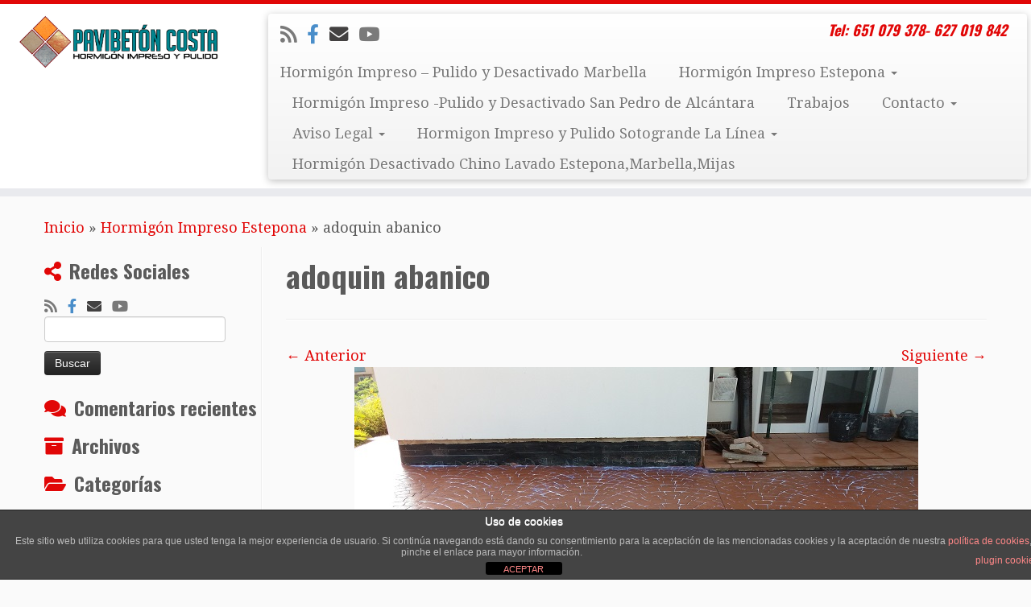

--- FILE ---
content_type: text/html; charset=UTF-8
request_url: https://pavibetoncosta.com/hormigon-impreso-estepona/adoquin-abanico/
body_size: 10979
content:
<!DOCTYPE html>
<!--[if IE 7]>
<html class="ie ie7 no-js" lang="es">
<![endif]-->
<!--[if IE 8]>
<html class="ie ie8 no-js" lang="es">
<![endif]-->
<!--[if !(IE 7) | !(IE 8)  ]><!-->
<html class="no-js" lang="es">
<!--<![endif]-->
	<head>
		<meta charset="UTF-8" />
		<meta http-equiv="X-UA-Compatible" content="IE=EDGE" />
		<meta name="viewport" content="width=device-width, initial-scale=1.0" />
        <link rel="profile"  href="https://gmpg.org/xfn/11" />
		<link rel="pingback" href="https://pavibetoncosta.com/xmlrpc.php" />
		<script>(function(html){html.className = html.className.replace(/\bno-js\b/,'js')})(document.documentElement);</script>
<title>adoquin abanico &#8211; Pavibeton Costa</title>
<meta name='robots' content='max-image-preview:large' />
<link rel='dns-prefetch' href='//fonts.googleapis.com' />
<link rel="alternate" type="application/rss+xml" title="Pavibeton Costa &raquo; Feed" href="https://pavibetoncosta.com/feed/" />
<link rel="alternate" type="application/rss+xml" title="Pavibeton Costa &raquo; Feed de los comentarios" href="https://pavibetoncosta.com/comments/feed/" />
<link rel="alternate" type="application/rss+xml" title="Pavibeton Costa &raquo; Comentario adoquin abanico del feed" href="https://pavibetoncosta.com/hormigon-impreso-estepona/adoquin-abanico/feed/" />
<script type="text/javascript">
window._wpemojiSettings = {"baseUrl":"https:\/\/s.w.org\/images\/core\/emoji\/14.0.0\/72x72\/","ext":".png","svgUrl":"https:\/\/s.w.org\/images\/core\/emoji\/14.0.0\/svg\/","svgExt":".svg","source":{"concatemoji":"https:\/\/pavibetoncosta.com\/wp-includes\/js\/wp-emoji-release.min.js?ver=6.2.8"}};
/*! This file is auto-generated */
!function(e,a,t){var n,r,o,i=a.createElement("canvas"),p=i.getContext&&i.getContext("2d");function s(e,t){p.clearRect(0,0,i.width,i.height),p.fillText(e,0,0);e=i.toDataURL();return p.clearRect(0,0,i.width,i.height),p.fillText(t,0,0),e===i.toDataURL()}function c(e){var t=a.createElement("script");t.src=e,t.defer=t.type="text/javascript",a.getElementsByTagName("head")[0].appendChild(t)}for(o=Array("flag","emoji"),t.supports={everything:!0,everythingExceptFlag:!0},r=0;r<o.length;r++)t.supports[o[r]]=function(e){if(p&&p.fillText)switch(p.textBaseline="top",p.font="600 32px Arial",e){case"flag":return s("\ud83c\udff3\ufe0f\u200d\u26a7\ufe0f","\ud83c\udff3\ufe0f\u200b\u26a7\ufe0f")?!1:!s("\ud83c\uddfa\ud83c\uddf3","\ud83c\uddfa\u200b\ud83c\uddf3")&&!s("\ud83c\udff4\udb40\udc67\udb40\udc62\udb40\udc65\udb40\udc6e\udb40\udc67\udb40\udc7f","\ud83c\udff4\u200b\udb40\udc67\u200b\udb40\udc62\u200b\udb40\udc65\u200b\udb40\udc6e\u200b\udb40\udc67\u200b\udb40\udc7f");case"emoji":return!s("\ud83e\udef1\ud83c\udffb\u200d\ud83e\udef2\ud83c\udfff","\ud83e\udef1\ud83c\udffb\u200b\ud83e\udef2\ud83c\udfff")}return!1}(o[r]),t.supports.everything=t.supports.everything&&t.supports[o[r]],"flag"!==o[r]&&(t.supports.everythingExceptFlag=t.supports.everythingExceptFlag&&t.supports[o[r]]);t.supports.everythingExceptFlag=t.supports.everythingExceptFlag&&!t.supports.flag,t.DOMReady=!1,t.readyCallback=function(){t.DOMReady=!0},t.supports.everything||(n=function(){t.readyCallback()},a.addEventListener?(a.addEventListener("DOMContentLoaded",n,!1),e.addEventListener("load",n,!1)):(e.attachEvent("onload",n),a.attachEvent("onreadystatechange",function(){"complete"===a.readyState&&t.readyCallback()})),(e=t.source||{}).concatemoji?c(e.concatemoji):e.wpemoji&&e.twemoji&&(c(e.twemoji),c(e.wpemoji)))}(window,document,window._wpemojiSettings);
</script>
<style type="text/css">
img.wp-smiley,
img.emoji {
	display: inline !important;
	border: none !important;
	box-shadow: none !important;
	height: 1em !important;
	width: 1em !important;
	margin: 0 0.07em !important;
	vertical-align: -0.1em !important;
	background: none !important;
	padding: 0 !important;
}
</style>
	<link rel='stylesheet' id='tc-gfonts-css' href='//fonts.googleapis.com/css?family=Oswald:700%7CDroid+Serif:400' type='text/css' media='all' />
<link rel='stylesheet' id='wp-block-library-css' href='https://pavibetoncosta.com/wp-includes/css/dist/block-library/style.min.css?ver=6.2.8' type='text/css' media='all' />
<link rel='stylesheet' id='classic-theme-styles-css' href='https://pavibetoncosta.com/wp-includes/css/classic-themes.min.css?ver=6.2.8' type='text/css' media='all' />
<style id='global-styles-inline-css' type='text/css'>
body{--wp--preset--color--black: #000000;--wp--preset--color--cyan-bluish-gray: #abb8c3;--wp--preset--color--white: #ffffff;--wp--preset--color--pale-pink: #f78da7;--wp--preset--color--vivid-red: #cf2e2e;--wp--preset--color--luminous-vivid-orange: #ff6900;--wp--preset--color--luminous-vivid-amber: #fcb900;--wp--preset--color--light-green-cyan: #7bdcb5;--wp--preset--color--vivid-green-cyan: #00d084;--wp--preset--color--pale-cyan-blue: #8ed1fc;--wp--preset--color--vivid-cyan-blue: #0693e3;--wp--preset--color--vivid-purple: #9b51e0;--wp--preset--gradient--vivid-cyan-blue-to-vivid-purple: linear-gradient(135deg,rgba(6,147,227,1) 0%,rgb(155,81,224) 100%);--wp--preset--gradient--light-green-cyan-to-vivid-green-cyan: linear-gradient(135deg,rgb(122,220,180) 0%,rgb(0,208,130) 100%);--wp--preset--gradient--luminous-vivid-amber-to-luminous-vivid-orange: linear-gradient(135deg,rgba(252,185,0,1) 0%,rgba(255,105,0,1) 100%);--wp--preset--gradient--luminous-vivid-orange-to-vivid-red: linear-gradient(135deg,rgba(255,105,0,1) 0%,rgb(207,46,46) 100%);--wp--preset--gradient--very-light-gray-to-cyan-bluish-gray: linear-gradient(135deg,rgb(238,238,238) 0%,rgb(169,184,195) 100%);--wp--preset--gradient--cool-to-warm-spectrum: linear-gradient(135deg,rgb(74,234,220) 0%,rgb(151,120,209) 20%,rgb(207,42,186) 40%,rgb(238,44,130) 60%,rgb(251,105,98) 80%,rgb(254,248,76) 100%);--wp--preset--gradient--blush-light-purple: linear-gradient(135deg,rgb(255,206,236) 0%,rgb(152,150,240) 100%);--wp--preset--gradient--blush-bordeaux: linear-gradient(135deg,rgb(254,205,165) 0%,rgb(254,45,45) 50%,rgb(107,0,62) 100%);--wp--preset--gradient--luminous-dusk: linear-gradient(135deg,rgb(255,203,112) 0%,rgb(199,81,192) 50%,rgb(65,88,208) 100%);--wp--preset--gradient--pale-ocean: linear-gradient(135deg,rgb(255,245,203) 0%,rgb(182,227,212) 50%,rgb(51,167,181) 100%);--wp--preset--gradient--electric-grass: linear-gradient(135deg,rgb(202,248,128) 0%,rgb(113,206,126) 100%);--wp--preset--gradient--midnight: linear-gradient(135deg,rgb(2,3,129) 0%,rgb(40,116,252) 100%);--wp--preset--duotone--dark-grayscale: url('#wp-duotone-dark-grayscale');--wp--preset--duotone--grayscale: url('#wp-duotone-grayscale');--wp--preset--duotone--purple-yellow: url('#wp-duotone-purple-yellow');--wp--preset--duotone--blue-red: url('#wp-duotone-blue-red');--wp--preset--duotone--midnight: url('#wp-duotone-midnight');--wp--preset--duotone--magenta-yellow: url('#wp-duotone-magenta-yellow');--wp--preset--duotone--purple-green: url('#wp-duotone-purple-green');--wp--preset--duotone--blue-orange: url('#wp-duotone-blue-orange');--wp--preset--font-size--small: 13px;--wp--preset--font-size--medium: 20px;--wp--preset--font-size--large: 36px;--wp--preset--font-size--x-large: 42px;--wp--preset--spacing--20: 0.44rem;--wp--preset--spacing--30: 0.67rem;--wp--preset--spacing--40: 1rem;--wp--preset--spacing--50: 1.5rem;--wp--preset--spacing--60: 2.25rem;--wp--preset--spacing--70: 3.38rem;--wp--preset--spacing--80: 5.06rem;--wp--preset--shadow--natural: 6px 6px 9px rgba(0, 0, 0, 0.2);--wp--preset--shadow--deep: 12px 12px 50px rgba(0, 0, 0, 0.4);--wp--preset--shadow--sharp: 6px 6px 0px rgba(0, 0, 0, 0.2);--wp--preset--shadow--outlined: 6px 6px 0px -3px rgba(255, 255, 255, 1), 6px 6px rgba(0, 0, 0, 1);--wp--preset--shadow--crisp: 6px 6px 0px rgba(0, 0, 0, 1);}:where(.is-layout-flex){gap: 0.5em;}body .is-layout-flow > .alignleft{float: left;margin-inline-start: 0;margin-inline-end: 2em;}body .is-layout-flow > .alignright{float: right;margin-inline-start: 2em;margin-inline-end: 0;}body .is-layout-flow > .aligncenter{margin-left: auto !important;margin-right: auto !important;}body .is-layout-constrained > .alignleft{float: left;margin-inline-start: 0;margin-inline-end: 2em;}body .is-layout-constrained > .alignright{float: right;margin-inline-start: 2em;margin-inline-end: 0;}body .is-layout-constrained > .aligncenter{margin-left: auto !important;margin-right: auto !important;}body .is-layout-constrained > :where(:not(.alignleft):not(.alignright):not(.alignfull)){max-width: var(--wp--style--global--content-size);margin-left: auto !important;margin-right: auto !important;}body .is-layout-constrained > .alignwide{max-width: var(--wp--style--global--wide-size);}body .is-layout-flex{display: flex;}body .is-layout-flex{flex-wrap: wrap;align-items: center;}body .is-layout-flex > *{margin: 0;}:where(.wp-block-columns.is-layout-flex){gap: 2em;}.has-black-color{color: var(--wp--preset--color--black) !important;}.has-cyan-bluish-gray-color{color: var(--wp--preset--color--cyan-bluish-gray) !important;}.has-white-color{color: var(--wp--preset--color--white) !important;}.has-pale-pink-color{color: var(--wp--preset--color--pale-pink) !important;}.has-vivid-red-color{color: var(--wp--preset--color--vivid-red) !important;}.has-luminous-vivid-orange-color{color: var(--wp--preset--color--luminous-vivid-orange) !important;}.has-luminous-vivid-amber-color{color: var(--wp--preset--color--luminous-vivid-amber) !important;}.has-light-green-cyan-color{color: var(--wp--preset--color--light-green-cyan) !important;}.has-vivid-green-cyan-color{color: var(--wp--preset--color--vivid-green-cyan) !important;}.has-pale-cyan-blue-color{color: var(--wp--preset--color--pale-cyan-blue) !important;}.has-vivid-cyan-blue-color{color: var(--wp--preset--color--vivid-cyan-blue) !important;}.has-vivid-purple-color{color: var(--wp--preset--color--vivid-purple) !important;}.has-black-background-color{background-color: var(--wp--preset--color--black) !important;}.has-cyan-bluish-gray-background-color{background-color: var(--wp--preset--color--cyan-bluish-gray) !important;}.has-white-background-color{background-color: var(--wp--preset--color--white) !important;}.has-pale-pink-background-color{background-color: var(--wp--preset--color--pale-pink) !important;}.has-vivid-red-background-color{background-color: var(--wp--preset--color--vivid-red) !important;}.has-luminous-vivid-orange-background-color{background-color: var(--wp--preset--color--luminous-vivid-orange) !important;}.has-luminous-vivid-amber-background-color{background-color: var(--wp--preset--color--luminous-vivid-amber) !important;}.has-light-green-cyan-background-color{background-color: var(--wp--preset--color--light-green-cyan) !important;}.has-vivid-green-cyan-background-color{background-color: var(--wp--preset--color--vivid-green-cyan) !important;}.has-pale-cyan-blue-background-color{background-color: var(--wp--preset--color--pale-cyan-blue) !important;}.has-vivid-cyan-blue-background-color{background-color: var(--wp--preset--color--vivid-cyan-blue) !important;}.has-vivid-purple-background-color{background-color: var(--wp--preset--color--vivid-purple) !important;}.has-black-border-color{border-color: var(--wp--preset--color--black) !important;}.has-cyan-bluish-gray-border-color{border-color: var(--wp--preset--color--cyan-bluish-gray) !important;}.has-white-border-color{border-color: var(--wp--preset--color--white) !important;}.has-pale-pink-border-color{border-color: var(--wp--preset--color--pale-pink) !important;}.has-vivid-red-border-color{border-color: var(--wp--preset--color--vivid-red) !important;}.has-luminous-vivid-orange-border-color{border-color: var(--wp--preset--color--luminous-vivid-orange) !important;}.has-luminous-vivid-amber-border-color{border-color: var(--wp--preset--color--luminous-vivid-amber) !important;}.has-light-green-cyan-border-color{border-color: var(--wp--preset--color--light-green-cyan) !important;}.has-vivid-green-cyan-border-color{border-color: var(--wp--preset--color--vivid-green-cyan) !important;}.has-pale-cyan-blue-border-color{border-color: var(--wp--preset--color--pale-cyan-blue) !important;}.has-vivid-cyan-blue-border-color{border-color: var(--wp--preset--color--vivid-cyan-blue) !important;}.has-vivid-purple-border-color{border-color: var(--wp--preset--color--vivid-purple) !important;}.has-vivid-cyan-blue-to-vivid-purple-gradient-background{background: var(--wp--preset--gradient--vivid-cyan-blue-to-vivid-purple) !important;}.has-light-green-cyan-to-vivid-green-cyan-gradient-background{background: var(--wp--preset--gradient--light-green-cyan-to-vivid-green-cyan) !important;}.has-luminous-vivid-amber-to-luminous-vivid-orange-gradient-background{background: var(--wp--preset--gradient--luminous-vivid-amber-to-luminous-vivid-orange) !important;}.has-luminous-vivid-orange-to-vivid-red-gradient-background{background: var(--wp--preset--gradient--luminous-vivid-orange-to-vivid-red) !important;}.has-very-light-gray-to-cyan-bluish-gray-gradient-background{background: var(--wp--preset--gradient--very-light-gray-to-cyan-bluish-gray) !important;}.has-cool-to-warm-spectrum-gradient-background{background: var(--wp--preset--gradient--cool-to-warm-spectrum) !important;}.has-blush-light-purple-gradient-background{background: var(--wp--preset--gradient--blush-light-purple) !important;}.has-blush-bordeaux-gradient-background{background: var(--wp--preset--gradient--blush-bordeaux) !important;}.has-luminous-dusk-gradient-background{background: var(--wp--preset--gradient--luminous-dusk) !important;}.has-pale-ocean-gradient-background{background: var(--wp--preset--gradient--pale-ocean) !important;}.has-electric-grass-gradient-background{background: var(--wp--preset--gradient--electric-grass) !important;}.has-midnight-gradient-background{background: var(--wp--preset--gradient--midnight) !important;}.has-small-font-size{font-size: var(--wp--preset--font-size--small) !important;}.has-medium-font-size{font-size: var(--wp--preset--font-size--medium) !important;}.has-large-font-size{font-size: var(--wp--preset--font-size--large) !important;}.has-x-large-font-size{font-size: var(--wp--preset--font-size--x-large) !important;}
.wp-block-navigation a:where(:not(.wp-element-button)){color: inherit;}
:where(.wp-block-columns.is-layout-flex){gap: 2em;}
.wp-block-pullquote{font-size: 1.5em;line-height: 1.6;}
</style>
<link rel='stylesheet' id='front-estilos-css' href='https://pavibetoncosta.com/wp-content/plugins/asesor-cookies-para-la-ley-en-espana/html/front/estilos.css?ver=6.2.8' type='text/css' media='all' />
<link rel='stylesheet' id='contact-form-7-css' href='https://pavibetoncosta.com/wp-content/plugins/contact-form-7/includes/css/styles.css?ver=5.8.7' type='text/css' media='all' />
<link rel='stylesheet' id='customizr-fa-css' href='https://pavibetoncosta.com/wp-content/themes/customizr/assets/shared/fonts/fa/css/fontawesome-all.min.css?ver=4.4.22' type='text/css' media='all' />
<link rel='stylesheet' id='customizr-common-css' href='https://pavibetoncosta.com/wp-content/themes/customizr/inc/assets/css/tc_common.min.css?ver=4.4.22' type='text/css' media='all' />
<link rel='stylesheet' id='customizr-skin-css' href='https://pavibetoncosta.com/wp-content/themes/customizr/inc/assets/css/red.min.css?ver=4.4.22' type='text/css' media='all' />
<style id='customizr-skin-inline-css' type='text/css'>

                  .site-title,.site-description,h1,h2,h3,.tc-dropcap {
                    font-family : 'Oswald';
                    font-weight : 700;
                  }

                  body,.navbar .nav>li>a {
                    font-family : 'Droid Serif';
                    font-weight : 400;
                  }

            body,.navbar .nav>li>a {
              font-size : 18px;
              line-height : 1.6em;
            }
table { border-collapse: separate; }
                           body table { border-collapse: collapse; }
                          
.social-links .social-icon:before { content: none } 
.sticky-enabled .tc-shrink-on .site-logo img {
    					height:30px!important;width:auto!important
    				}

    				.sticky-enabled .tc-shrink-on .brand .site-title {
    					font-size:0.6em;opacity:0.8;line-height:1.2em
    				}

#tc-push-footer { display: none; visibility: hidden; }
         .tc-sticky-footer #tc-push-footer.sticky-footer-enabled { display: block; }
        

</style>
<link rel='stylesheet' id='customizr-style-css' href='https://pavibetoncosta.com/wp-content/themes/customizr/style.css?ver=4.4.22' type='text/css' media='all' />
<link rel='stylesheet' id='fancyboxcss-css' href='https://pavibetoncosta.com/wp-content/themes/customizr/assets/front/js/libs/fancybox/jquery.fancybox-1.3.4.min.css?ver=6.2.8' type='text/css' media='all' />
<script type='text/javascript' id="nb-jquery" src='https://pavibetoncosta.com/wp-includes/js/jquery/jquery.min.js?ver=3.6.4' id='jquery-core-js'></script>
<script type='text/javascript' src='https://pavibetoncosta.com/wp-includes/js/jquery/jquery-migrate.min.js?ver=3.4.0' id='jquery-migrate-js'></script>
<script type='text/javascript' id='front-principal-js-extra'>
/* <![CDATA[ */
var cdp_cookies_info = {"url_plugin":"https:\/\/pavibetoncosta.com\/wp-content\/plugins\/asesor-cookies-para-la-ley-en-espana\/plugin.php","url_admin_ajax":"https:\/\/pavibetoncosta.com\/wp-admin\/admin-ajax.php"};
/* ]]> */
</script>
<script type='text/javascript' src='https://pavibetoncosta.com/wp-content/plugins/asesor-cookies-para-la-ley-en-espana/html/front/principal.js?ver=6.2.8' id='front-principal-js'></script>
<script type='text/javascript' src='https://pavibetoncosta.com/wp-content/themes/customizr/assets/front/js/libs/modernizr.min.js?ver=4.4.22' id='modernizr-js'></script>
<script type='text/javascript' src='https://pavibetoncosta.com/wp-content/themes/customizr/assets/front/js/libs/fancybox/jquery.fancybox-1.3.4.min.js?ver=4.4.22' id='tc-fancybox-js'></script>
<script type='text/javascript' src='https://pavibetoncosta.com/wp-includes/js/underscore.min.js?ver=1.13.4' id='underscore-js'></script>
<script type='text/javascript' id='tc-scripts-js-extra'>
/* <![CDATA[ */
var TCParams = {"_disabled":[],"FancyBoxState":"1","FancyBoxAutoscale":"1","SliderName":"","SliderDelay":"","SliderHover":"1","centerSliderImg":"1","SmoothScroll":{"Enabled":true,"Options":{"touchpadSupport":false}},"anchorSmoothScroll":"linear","anchorSmoothScrollExclude":{"simple":["[class*=edd]",".tc-carousel-control",".carousel-control","[data-toggle=\"modal\"]","[data-toggle=\"dropdown\"]","[data-toggle=\"tooltip\"]","[data-toggle=\"popover\"]","[data-toggle=\"collapse\"]","[data-toggle=\"tab\"]","[data-toggle=\"pill\"]","[class*=upme]","[class*=um-]"],"deep":{"classes":[],"ids":[]}},"ReorderBlocks":"1","centerAllImg":"1","HasComments":"","LeftSidebarClass":".span3.left.tc-sidebar","RightSidebarClass":".span3.right.tc-sidebar","LoadModernizr":"1","stickyCustomOffset":{"_initial":0,"_scrolling":0,"options":{"_static":true,"_element":""}},"stickyHeader":"1","dropdowntoViewport":"1","timerOnScrollAllBrowsers":"1","extLinksStyle":"","extLinksTargetExt":"","extLinksSkipSelectors":{"classes":["btn","button"],"ids":[]},"dropcapEnabled":"","dropcapWhere":{"post":"","page":""},"dropcapMinWords":"50","dropcapSkipSelectors":{"tags":["IMG","IFRAME","H1","H2","H3","H4","H5","H6","BLOCKQUOTE","UL","OL"],"classes":["btn","tc-placeholder-wrap"],"id":[]},"imgSmartLoadEnabled":"1","imgSmartLoadOpts":{"parentSelectors":[".article-container",".__before_main_wrapper",".widget-front"],"opts":{"excludeImg":[".tc-holder-img"]}},"imgSmartLoadsForSliders":"","goldenRatio":"1.618","gridGoldenRatioLimit":"350","isSecondMenuEnabled":"","secondMenuRespSet":"in-sn-before","isParallaxOn":"1","parallaxRatio":"0.55","pluginCompats":[],"adminAjaxUrl":"https:\/\/pavibetoncosta.com\/wp-admin\/admin-ajax.php","ajaxUrl":"https:\/\/pavibetoncosta.com\/?czrajax=1","frontNonce":{"id":"CZRFrontNonce","handle":"7fdf2be301"},"isDevMode":"","isModernStyle":"","i18n":{"Permanently dismiss":"Descartar permanentemente"},"version":"4.4.22","frontNotifications":{"styleSwitcher":{"enabled":false,"content":"","dismissAction":"dismiss_style_switcher_note_front","ajaxUrl":"https:\/\/pavibetoncosta.com\/wp-admin\/admin-ajax.php"}}};
/* ]]> */
</script>
<script type='text/javascript' src='https://pavibetoncosta.com/wp-content/themes/customizr/inc/assets/js/tc-scripts.min.js?ver=4.4.22' id='tc-scripts-js'></script>
<link rel="https://api.w.org/" href="https://pavibetoncosta.com/wp-json/" /><link rel="alternate" type="application/json" href="https://pavibetoncosta.com/wp-json/wp/v2/media/276" /><link rel="EditURI" type="application/rsd+xml" title="RSD" href="https://pavibetoncosta.com/xmlrpc.php?rsd" />
<link rel="wlwmanifest" type="application/wlwmanifest+xml" href="https://pavibetoncosta.com/wp-includes/wlwmanifest.xml" />
<meta name="generator" content="WordPress 6.2.8" />
<link rel='shortlink' href='https://pavibetoncosta.com/?p=276' />
<link rel="alternate" type="application/json+oembed" href="https://pavibetoncosta.com/wp-json/oembed/1.0/embed?url=https%3A%2F%2Fpavibetoncosta.com%2Fhormigon-impreso-estepona%2Fadoquin-abanico%2F" />
<link rel="alternate" type="text/xml+oembed" href="https://pavibetoncosta.com/wp-json/oembed/1.0/embed?url=https%3A%2F%2Fpavibetoncosta.com%2Fhormigon-impreso-estepona%2Fadoquin-abanico%2F&#038;format=xml" />
<style type="text/css">.recentcomments a{display:inline !important;padding:0 !important;margin:0 !important;}</style>	</head>
	
	<body class="nb-3-3-8 nimble-no-local-data-skp__post_attachment_276 nimble-no-group-site-tmpl-skp__all_attachment attachment attachment-template-default attachmentid-276 attachment-jpeg wp-embed-responsive sek-hide-rc-badge tc-fade-hover-links tc-l-sidebar tc-center-images skin-red customizr-4-4-22 tc-sticky-header sticky-disabled tc-transparent-on-scroll tc-regular-menu tc-sticky-footer" >
    <svg xmlns="http://www.w3.org/2000/svg" viewBox="0 0 0 0" width="0" height="0" focusable="false" role="none" style="visibility: hidden; position: absolute; left: -9999px; overflow: hidden;" ><defs><filter id="wp-duotone-dark-grayscale"><feColorMatrix color-interpolation-filters="sRGB" type="matrix" values=" .299 .587 .114 0 0 .299 .587 .114 0 0 .299 .587 .114 0 0 .299 .587 .114 0 0 " /><feComponentTransfer color-interpolation-filters="sRGB" ><feFuncR type="table" tableValues="0 0.49803921568627" /><feFuncG type="table" tableValues="0 0.49803921568627" /><feFuncB type="table" tableValues="0 0.49803921568627" /><feFuncA type="table" tableValues="1 1" /></feComponentTransfer><feComposite in2="SourceGraphic" operator="in" /></filter></defs></svg><svg xmlns="http://www.w3.org/2000/svg" viewBox="0 0 0 0" width="0" height="0" focusable="false" role="none" style="visibility: hidden; position: absolute; left: -9999px; overflow: hidden;" ><defs><filter id="wp-duotone-grayscale"><feColorMatrix color-interpolation-filters="sRGB" type="matrix" values=" .299 .587 .114 0 0 .299 .587 .114 0 0 .299 .587 .114 0 0 .299 .587 .114 0 0 " /><feComponentTransfer color-interpolation-filters="sRGB" ><feFuncR type="table" tableValues="0 1" /><feFuncG type="table" tableValues="0 1" /><feFuncB type="table" tableValues="0 1" /><feFuncA type="table" tableValues="1 1" /></feComponentTransfer><feComposite in2="SourceGraphic" operator="in" /></filter></defs></svg><svg xmlns="http://www.w3.org/2000/svg" viewBox="0 0 0 0" width="0" height="0" focusable="false" role="none" style="visibility: hidden; position: absolute; left: -9999px; overflow: hidden;" ><defs><filter id="wp-duotone-purple-yellow"><feColorMatrix color-interpolation-filters="sRGB" type="matrix" values=" .299 .587 .114 0 0 .299 .587 .114 0 0 .299 .587 .114 0 0 .299 .587 .114 0 0 " /><feComponentTransfer color-interpolation-filters="sRGB" ><feFuncR type="table" tableValues="0.54901960784314 0.98823529411765" /><feFuncG type="table" tableValues="0 1" /><feFuncB type="table" tableValues="0.71764705882353 0.25490196078431" /><feFuncA type="table" tableValues="1 1" /></feComponentTransfer><feComposite in2="SourceGraphic" operator="in" /></filter></defs></svg><svg xmlns="http://www.w3.org/2000/svg" viewBox="0 0 0 0" width="0" height="0" focusable="false" role="none" style="visibility: hidden; position: absolute; left: -9999px; overflow: hidden;" ><defs><filter id="wp-duotone-blue-red"><feColorMatrix color-interpolation-filters="sRGB" type="matrix" values=" .299 .587 .114 0 0 .299 .587 .114 0 0 .299 .587 .114 0 0 .299 .587 .114 0 0 " /><feComponentTransfer color-interpolation-filters="sRGB" ><feFuncR type="table" tableValues="0 1" /><feFuncG type="table" tableValues="0 0.27843137254902" /><feFuncB type="table" tableValues="0.5921568627451 0.27843137254902" /><feFuncA type="table" tableValues="1 1" /></feComponentTransfer><feComposite in2="SourceGraphic" operator="in" /></filter></defs></svg><svg xmlns="http://www.w3.org/2000/svg" viewBox="0 0 0 0" width="0" height="0" focusable="false" role="none" style="visibility: hidden; position: absolute; left: -9999px; overflow: hidden;" ><defs><filter id="wp-duotone-midnight"><feColorMatrix color-interpolation-filters="sRGB" type="matrix" values=" .299 .587 .114 0 0 .299 .587 .114 0 0 .299 .587 .114 0 0 .299 .587 .114 0 0 " /><feComponentTransfer color-interpolation-filters="sRGB" ><feFuncR type="table" tableValues="0 0" /><feFuncG type="table" tableValues="0 0.64705882352941" /><feFuncB type="table" tableValues="0 1" /><feFuncA type="table" tableValues="1 1" /></feComponentTransfer><feComposite in2="SourceGraphic" operator="in" /></filter></defs></svg><svg xmlns="http://www.w3.org/2000/svg" viewBox="0 0 0 0" width="0" height="0" focusable="false" role="none" style="visibility: hidden; position: absolute; left: -9999px; overflow: hidden;" ><defs><filter id="wp-duotone-magenta-yellow"><feColorMatrix color-interpolation-filters="sRGB" type="matrix" values=" .299 .587 .114 0 0 .299 .587 .114 0 0 .299 .587 .114 0 0 .299 .587 .114 0 0 " /><feComponentTransfer color-interpolation-filters="sRGB" ><feFuncR type="table" tableValues="0.78039215686275 1" /><feFuncG type="table" tableValues="0 0.94901960784314" /><feFuncB type="table" tableValues="0.35294117647059 0.47058823529412" /><feFuncA type="table" tableValues="1 1" /></feComponentTransfer><feComposite in2="SourceGraphic" operator="in" /></filter></defs></svg><svg xmlns="http://www.w3.org/2000/svg" viewBox="0 0 0 0" width="0" height="0" focusable="false" role="none" style="visibility: hidden; position: absolute; left: -9999px; overflow: hidden;" ><defs><filter id="wp-duotone-purple-green"><feColorMatrix color-interpolation-filters="sRGB" type="matrix" values=" .299 .587 .114 0 0 .299 .587 .114 0 0 .299 .587 .114 0 0 .299 .587 .114 0 0 " /><feComponentTransfer color-interpolation-filters="sRGB" ><feFuncR type="table" tableValues="0.65098039215686 0.40392156862745" /><feFuncG type="table" tableValues="0 1" /><feFuncB type="table" tableValues="0.44705882352941 0.4" /><feFuncA type="table" tableValues="1 1" /></feComponentTransfer><feComposite in2="SourceGraphic" operator="in" /></filter></defs></svg><svg xmlns="http://www.w3.org/2000/svg" viewBox="0 0 0 0" width="0" height="0" focusable="false" role="none" style="visibility: hidden; position: absolute; left: -9999px; overflow: hidden;" ><defs><filter id="wp-duotone-blue-orange"><feColorMatrix color-interpolation-filters="sRGB" type="matrix" values=" .299 .587 .114 0 0 .299 .587 .114 0 0 .299 .587 .114 0 0 .299 .587 .114 0 0 " /><feComponentTransfer color-interpolation-filters="sRGB" ><feFuncR type="table" tableValues="0.098039215686275 1" /><feFuncG type="table" tableValues="0 0.66274509803922" /><feFuncB type="table" tableValues="0.84705882352941 0.41960784313725" /><feFuncA type="table" tableValues="1 1" /></feComponentTransfer><feComposite in2="SourceGraphic" operator="in" /></filter></defs></svg>        <a class="screen-reader-text skip-link" href="#content">Saltar al contenido</a>
        
    <div id="tc-page-wrap" class="">

  		
  	   	<header class="tc-header clearfix row-fluid tc-tagline-off tc-title-logo-on  tc-shrink-on tc-menu-on logo-left tc-second-menu-in-sn-before-when-mobile">
  			
        <div class="brand span3 pull-left">
        <a class="site-logo" href="https://pavibetoncosta.com/" aria-label="Pavibeton Costa | Tel: 651 079 378- 627 019 842"><img src="https://pavibetoncosta.com/wp-content/uploads/2018/03/cropped-PAVIBETON-COSTA-H-copia.jpg" alt="Volver a la página principal" width="3036" height="900" style="max-width:250px;max-height:100px"  class=" attachment-333"/></a>        </div> <!-- brand span3 -->

        <div class="container outside"><h2 class="site-description">Tel: 651 079 378- 627 019 842</h2></div>      	<div class="navbar-wrapper clearfix span9 tc-submenu-fade tc-submenu-move tc-open-on-click pull-menu-left">
        	<div class="navbar resp">
          		<div class="navbar-inner" role="navigation">
            		<div class="row-fluid">
              		<div class="social-block span5"><div class="social-links"><a rel="nofollow noopener noreferrer" class="social-icon icon-feed"  title="Suscríbete a mi feed RSS" aria-label="Suscríbete a mi feed RSS" href="http://pavibetoncosta.com/?feed=rss"  target="_blank" ><i class="fas fa-rss"></i></a><a rel="nofollow noopener noreferrer" class="social-icon icon-facebook-official"  title="Síguenos Facebook-official" aria-label="Síguenos Facebook-official" href="https://www.facebook.com/profile.php?id=100019008784255"  target="_blank"  style="color:#1e73be"><i class="fab fa-facebook-f"></i></a><a rel="nofollow noopener noreferrer" class="social-icon icon-mail"  title="Síguenos Email" aria-label="Síguenos Email" href="https://mail.google.com/mail/u/0/#inbox"  target="_blank"  style="color:#151313"><i class="fas fa-envelope"></i></a><a rel="nofollow noopener noreferrer" class="social-icon icon-youtube"  title="Síguenos Youtube" aria-label="Síguenos Youtube" href="https://youtu.be/5UWvszy-ZSM"  target="_blank" ><i class="fab fa-youtube"></i></a></div></div><h2 class="span7 inside site-description">Tel: 651 079 378- 627 019 842</h2><div class="nav-collapse collapse"><div class="menu-menu1-container"><ul id="menu-menu1-2" class="nav"><li class="menu-item menu-item-type-post_type menu-item-object-page menu-item-12"><a href="https://pavibetoncosta.com/hormigon-impreso-y-pulido-marbella/">Hormigón Impreso &#8211; Pulido y Desactivado Marbella</a></li>
<li class="menu-item menu-item-type-post_type menu-item-object-page menu-item-home menu-item-has-children dropdown menu-item-21"><a class="dropdown-toggle" data-toggle="dropdown" data-target="#" href="https://pavibetoncosta.com/">Hormigón Impreso  Estepona <strong class="caret"></strong></a>
<ul class="dropdown-menu">
	<li class="menu-item menu-item-type-post_type menu-item-object-page menu-item-20"><a href="https://pavibetoncosta.com/hormigon-pulido-estepona/">Hormigon Pulido Estepona</a></li>
</ul>
</li>
<li class="menu-item menu-item-type-post_type menu-item-object-page menu-item-224"><a href="https://pavibetoncosta.com/hormigon-impreso-pulido-san-pedro-alcantara/">Hormigón Impreso -Pulido y Desactivado San Pedro de Alcántara</a></li>
<li class="menu-item menu-item-type-post_type menu-item-object-page menu-item-59"><a href="https://pavibetoncosta.com/trabajos/">Trabajos</a></li>
<li class="menu-item menu-item-type-post_type menu-item-object-page menu-item-has-children dropdown menu-item-11"><a class="dropdown-toggle" data-toggle="dropdown" data-target="#" href="https://pavibetoncosta.com/contacto/">Contacto <strong class="caret"></strong></a>
<ul class="dropdown-menu">
	<li class="menu-item menu-item-type-post_type menu-item-object-page menu-item-10"><a href="https://pavibetoncosta.com/sobre-nosotros/">Sobre Nosotros</a></li>
</ul>
</li>
<li class="menu-item menu-item-type-post_type menu-item-object-page menu-item-has-children dropdown menu-item-32"><a class="dropdown-toggle" data-toggle="dropdown" data-target="#" href="https://pavibetoncosta.com/aviso-legal/">Aviso Legal <strong class="caret"></strong></a>
<ul class="dropdown-menu">
	<li class="menu-item menu-item-type-post_type menu-item-object-page menu-item-33"><a href="https://pavibetoncosta.com/politica-de-cookies/">Política de cookies</a></li>
	<li class="menu-item menu-item-type-post_type menu-item-object-page menu-item-34"><a href="https://pavibetoncosta.com/mas-informacion-sobre-las-cookies/">Más información sobre las cookies</a></li>
</ul>
</li>
<li class="menu-item menu-item-type-post_type menu-item-object-page menu-item-has-children dropdown menu-item-237"><a class="dropdown-toggle" data-toggle="dropdown" data-target="#" href="https://pavibetoncosta.com/hormigon-impreso-pulido-sotogrande-la-linea/">Hormigon Impreso y Pulido Sotogrande La Línea <strong class="caret"></strong></a>
<ul class="dropdown-menu">
	<li class="menu-item menu-item-type-post_type menu-item-object-page menu-item-238"><a href="https://pavibetoncosta.com/hormigon-impreso-pulido-mijas-fuengirola/">Hormigon Impreso y Pulido Mijas Fuengirola</a></li>
</ul>
</li>
<li class="menu-item menu-item-type-post_type menu-item-object-page menu-item-403"><a href="https://pavibetoncosta.com/hormigon-desactivado-estepona-marbella/">Hormigón Desactivado Chino Lavado Estepona,Marbella,Mijas</a></li>
</ul></div></div><div class="btn-toggle-nav pull-right"><button type="button" class="btn menu-btn" data-toggle="collapse" data-target=".nav-collapse" title="Abrir el menú" aria-label="Abrir el menú"><span class="icon-bar"></span><span class="icon-bar"></span><span class="icon-bar"></span> </button></div>          			</div><!-- /.row-fluid -->
          		</div><!-- /.navbar-inner -->
        	</div><!-- /.navbar resp -->
      	</div><!-- /.navbar-wrapper -->
    	  		</header>
  		<div id="tc-reset-margin-top" class="container-fluid" style="margin-top:103px"></div><div id="main-wrapper" class="container">

    <div class="tc-hot-crumble container" role="navigation"><div class="row"><div class="span12"><div class="breadcrumb-trail breadcrumbs"><span class="trail-begin"><a href="https://pavibetoncosta.com" title="Pavibeton Costa" rel="home" class="trail-begin">Inicio</a></span> <span class="sep">&raquo;</span> <a href="https://pavibetoncosta.com/" title="Hormigón Impreso  Estepona">Hormigón Impreso  Estepona</a> <span class="sep">&raquo;</span> <span class="trail-end">adoquin abanico</span></div></div></div></div>
    <div class="container" role="main">
        <div class="row column-content-wrapper">

            
        <div class="span3 left tc-sidebar">
           <div id="left" class="widget-area" role="complementary">
              <aside class="social-block widget widget_social"><h3 class="widget-title">Redes Sociales</h3><div class="social-links"><a rel="nofollow noopener noreferrer" class="social-icon icon-feed"  title="Suscríbete a mi feed RSS" aria-label="Suscríbete a mi feed RSS" href="http://pavibetoncosta.com/?feed=rss"  target="_blank" ><i class="fas fa-rss"></i></a><a rel="nofollow noopener noreferrer" class="social-icon icon-facebook-official"  title="Síguenos Facebook-official" aria-label="Síguenos Facebook-official" href="https://www.facebook.com/profile.php?id=100019008784255"  target="_blank"  style="color:#1e73be"><i class="fab fa-facebook-f"></i></a><a rel="nofollow noopener noreferrer" class="social-icon icon-mail"  title="Síguenos Email" aria-label="Síguenos Email" href="https://mail.google.com/mail/u/0/#inbox"  target="_blank"  style="color:#151313"><i class="fas fa-envelope"></i></a><a rel="nofollow noopener noreferrer" class="social-icon icon-youtube"  title="Síguenos Youtube" aria-label="Síguenos Youtube" href="https://youtu.be/5UWvszy-ZSM"  target="_blank" ><i class="fab fa-youtube"></i></a></div></aside><aside id="search-2" class="widget widget_search"><form role="search" method="get" id="searchform" class="searchform" action="https://pavibetoncosta.com/">
				<div>
					<label class="screen-reader-text" for="s">Buscar:</label>
					<input type="text" value="" name="s" id="s" />
					<input type="submit" id="searchsubmit" value="Buscar" />
				</div>
			</form></aside><aside id="recent-comments-2" class="widget widget_recent_comments"><h3 class="widget-title">Comentarios recientes</h3><ul id="recentcomments"></ul></aside><aside id="archives-2" class="widget widget_archive"><h3 class="widget-title">Archivos</h3>
			<ul>
							</ul>

			</aside><aside id="categories-2" class="widget widget_categories"><h3 class="widget-title">Categorías</h3>
			<ul>
				<li class="cat-item-none">No hay categorías</li>			</ul>

			</aside><aside id="meta-2" class="widget widget_meta"><h3 class="widget-title">Meta</h3>
		<ul>
						<li><a href="https://pavibetoncosta.com/wp-login.php">Acceder</a></li>
			<li><a href="https://pavibetoncosta.com/feed/">Feed de entradas</a></li>
			<li><a href="https://pavibetoncosta.com/comments/feed/">Feed de comentarios</a></li>

			<li><a href="https://es.wordpress.org/">WordPress.org</a></li>
		</ul>

		</aside>            </div><!-- //#left or //#right -->
        </div><!--.tc-sidebar -->

        
                <div id="content" class="span9 article-container tc-gallery-style">

                    
                        
                                                                                    
                                                                    <article id="post-276" class="row-fluid format-image post-276 attachment type-attachment status-inherit czr-hentry">
                                                <header class="entry-header">
          <h1 class="entry-title ">adoquin abanico</h1><hr class="featurette-divider __before_content">        </header>
                    <nav id="image-navigation" class="navigation">
                <span class="previous-image"><a href='https://pavibetoncosta.com/hormigon-impreso-estepona/abanico-2/'>&larr; Anterior</a></span>
                <span class="next-image"><a href='https://pavibetoncosta.com/hormigon-impreso-estepona/calzada-romana-en-gris-plata/'>Siguiente &rarr;</a></span>
            </nav><!-- //#image-navigation -->

            <section class="entry-content">

                <div class="entry-attachment">

                    <div class="attachment">
                        
                        
                            
                            <a href="https://pavibetoncosta.com/wp-content/uploads/2016/08/adoquin-abanico.jpg" title="adoquin abanico" class="grouped_elements" rel="tc-fancybox-group276"><img width="700" height="525" src="https://pavibetoncosta.com/wp-content/uploads/2016/08/adoquin-abanico.jpg" class="attachment-960x960 size-960x960 no-lazy" alt="" decoding="async" loading="lazy" srcset="https://pavibetoncosta.com/wp-content/uploads/2016/08/adoquin-abanico.jpg 700w, https://pavibetoncosta.com/wp-content/uploads/2016/08/adoquin-abanico-300x225.jpg 300w" sizes="(max-width: 700px) 100vw, 700px" /></a>

                            <div id="hidden-attachment-list" style="display:none">

                                
                                    
                                    <a href="https://pavibetoncosta.com/wp-content/uploads/2016/08/56.jpg" title="impreso " class="grouped_elements" rel="tc-fancybox-group276">https://pavibetoncosta.com/wp-content/uploads/2016/08/56.jpg</a>

                                
                                    
                                    <a href="https://pavibetoncosta.com/wp-content/uploads/2016/08/piedra-iglesa.jpg" title="piedra inglesa estepona" class="grouped_elements" rel="tc-fancybox-group276">https://pavibetoncosta.com/wp-content/uploads/2016/08/piedra-iglesa.jpg</a>

                                
                                    
                                    <a href="https://pavibetoncosta.com/wp-content/uploads/2016/08/piedra-inglesa-maron.jpg" title="impreso piedra inglesa" class="grouped_elements" rel="tc-fancybox-group276">https://pavibetoncosta.com/wp-content/uploads/2016/08/piedra-inglesa-maron.jpg</a>

                                
                                    
                                    <a href="https://pavibetoncosta.com/wp-content/uploads/2016/08/piedra-inglesa-maron-1.jpg" title="piedra inglesa " class="grouped_elements" rel="tc-fancybox-group276">https://pavibetoncosta.com/wp-content/uploads/2016/08/piedra-inglesa-maron-1.jpg</a>

                                
                                    
                                    <a href="https://pavibetoncosta.com/wp-content/uploads/2016/08/20160824_084024-1024x576.jpg" title="20160824_084024" class="grouped_elements" rel="tc-fancybox-group276">https://pavibetoncosta.com/wp-content/uploads/2016/08/20160824_084024-1024x576.jpg</a>

                                
                                    
                                    <a href="https://pavibetoncosta.com/wp-content/uploads/2016/08/entrada-2.jpg" title="entrado " class="grouped_elements" rel="tc-fancybox-group276">https://pavibetoncosta.com/wp-content/uploads/2016/08/entrada-2.jpg</a>

                                
                                    
                                    <a href="https://pavibetoncosta.com/wp-content/uploads/2016/08/entrada-576x1024.jpg" title="entrada" class="grouped_elements" rel="tc-fancybox-group276">https://pavibetoncosta.com/wp-content/uploads/2016/08/entrada-576x1024.jpg</a>

                                
                                    
                                    <a href="https://pavibetoncosta.com/wp-content/uploads/2016/08/hormigon-restaurado.jpg" title="hormigon restaurado" class="grouped_elements" rel="tc-fancybox-group276">https://pavibetoncosta.com/wp-content/uploads/2016/08/hormigon-restaurado.jpg</a>

                                
                                    
                                    <a href="https://pavibetoncosta.com/wp-content/uploads/2016/08/hormigonando-con-bomba.jpg" title="Hormigonando" class="grouped_elements" rel="tc-fancybox-group276">https://pavibetoncosta.com/wp-content/uploads/2016/08/hormigonando-con-bomba.jpg</a>

                                
                                    
                                    <a href="https://pavibetoncosta.com/wp-content/uploads/2016/08/impreso-estepona.jpg" title="impreso estepona" class="grouped_elements" rel="tc-fancybox-group276">https://pavibetoncosta.com/wp-content/uploads/2016/08/impreso-estepona.jpg</a>

                                
                                    
                                    <a href="https://pavibetoncosta.com/wp-content/uploads/2016/08/impreso-isdabe.jpg" title="impreso isdabe" class="grouped_elements" rel="tc-fancybox-group276">https://pavibetoncosta.com/wp-content/uploads/2016/08/impreso-isdabe.jpg</a>

                                
                                    
                                    <a href="https://pavibetoncosta.com/wp-content/uploads/2016/08/pintado.jpg" title="pintado" class="grouped_elements" rel="tc-fancybox-group276">https://pavibetoncosta.com/wp-content/uploads/2016/08/pintado.jpg</a>

                                
                                    
                                    <a href="https://pavibetoncosta.com/wp-content/uploads/2016/08/unnamed-4.jpg" title="unnamed (4)" class="grouped_elements" rel="tc-fancybox-group276">https://pavibetoncosta.com/wp-content/uploads/2016/08/unnamed-4.jpg</a>

                                
                                    
                                    <a href="https://pavibetoncosta.com/wp-content/uploads/2016/08/preparaciones.jpg" title="preparaciones" class="grouped_elements" rel="tc-fancybox-group276">https://pavibetoncosta.com/wp-content/uploads/2016/08/preparaciones.jpg</a>

                                
                                    
                                    <a href="https://pavibetoncosta.com/wp-content/uploads/2016/08/unnamed-4-1.jpg" title="impreso envejecido" class="grouped_elements" rel="tc-fancybox-group276">https://pavibetoncosta.com/wp-content/uploads/2016/08/unnamed-4-1.jpg</a>

                                
                                    
                                    <a href="https://pavibetoncosta.com/wp-content/uploads/2016/08/impreso-estepona-1.jpg" title="impreso piedra inglesa" class="grouped_elements" rel="tc-fancybox-group276">https://pavibetoncosta.com/wp-content/uploads/2016/08/impreso-estepona-1.jpg</a>

                                
                                    
                                    <a href="https://pavibetoncosta.com/wp-content/uploads/2016/08/impreso-piedra-inglesa.jpg" title="piedra inglesa" class="grouped_elements" rel="tc-fancybox-group276">https://pavibetoncosta.com/wp-content/uploads/2016/08/impreso-piedra-inglesa.jpg</a>

                                
                                    
                                    <a href="https://pavibetoncosta.com/wp-content/uploads/2016/08/hormigon-restaurado-1.jpg" title="patio renovado " class="grouped_elements" rel="tc-fancybox-group276">https://pavibetoncosta.com/wp-content/uploads/2016/08/hormigon-restaurado-1.jpg</a>

                                
                                    
                                    <a href="https://pavibetoncosta.com/wp-content/uploads/2016/08/antes-de-pintar.jpg" title="antes de pintar" class="grouped_elements" rel="tc-fancybox-group276">https://pavibetoncosta.com/wp-content/uploads/2016/08/antes-de-pintar.jpg</a>

                                
                                    
                                    <a href="https://pavibetoncosta.com/wp-content/uploads/2016/08/unnamed-1024x576.jpg" title="Antes de pintar " class="grouped_elements" rel="tc-fancybox-group276">https://pavibetoncosta.com/wp-content/uploads/2016/08/unnamed-1024x576.jpg</a>

                                
                                    
                                    <a href="https://pavibetoncosta.com/wp-content/uploads/2016/08/unnamed-1-1024x576.jpg" title="Entrada como nueva" class="grouped_elements" rel="tc-fancybox-group276">https://pavibetoncosta.com/wp-content/uploads/2016/08/unnamed-1-1024x576.jpg</a>

                                
                                    
                                    <a href="https://pavibetoncosta.com/wp-content/uploads/2016/08/pintado-1.jpg" title="Pintado2" class="grouped_elements" rel="tc-fancybox-group276">https://pavibetoncosta.com/wp-content/uploads/2016/08/pintado-1.jpg</a>

                                
                                    
                                    <a href="https://pavibetoncosta.com/wp-content/uploads/2016/08/20160808_102207-1024x576.jpg" title="20160808_102207" class="grouped_elements" rel="tc-fancybox-group276">https://pavibetoncosta.com/wp-content/uploads/2016/08/20160808_102207-1024x576.jpg</a>

                                
                                    
                                    <a href="https://pavibetoncosta.com/wp-content/uploads/2016/08/20160813_091106-1024x576.jpg" title=" Pintado" class="grouped_elements" rel="tc-fancybox-group276">https://pavibetoncosta.com/wp-content/uploads/2016/08/20160813_091106-1024x576.jpg</a>

                                
                                    
                                    <a href="https://pavibetoncosta.com/wp-content/uploads/2016/08/antes-de-pintar-1.jpg" title="Antes" class="grouped_elements" rel="tc-fancybox-group276">https://pavibetoncosta.com/wp-content/uploads/2016/08/antes-de-pintar-1.jpg</a>

                                
                                    
                                    <a href="https://pavibetoncosta.com/wp-content/uploads/2016/08/20160928_123654.jpg" title="20160928_123654" class="grouped_elements" rel="tc-fancybox-group276">https://pavibetoncosta.com/wp-content/uploads/2016/08/20160928_123654.jpg</a>

                                
                                    
                                    <a href="https://pavibetoncosta.com/wp-content/uploads/2016/08/20161005_123507.jpg" title="nivelacion" class="grouped_elements" rel="tc-fancybox-group276">https://pavibetoncosta.com/wp-content/uploads/2016/08/20161005_123507.jpg</a>

                                
                                    
                                    <a href="https://pavibetoncosta.com/wp-content/uploads/2016/08/20161006_003232.jpg" title="hormigon puludo en color" class="grouped_elements" rel="tc-fancybox-group276">https://pavibetoncosta.com/wp-content/uploads/2016/08/20161006_003232.jpg</a>

                                
                                    
                                    <a href="https://pavibetoncosta.com/wp-content/uploads/2016/08/20161213_132321.jpg" title="20161213_132321" class="grouped_elements" rel="tc-fancybox-group276">https://pavibetoncosta.com/wp-content/uploads/2016/08/20161213_132321.jpg</a>

                                
                                    
                                    <a href="https://pavibetoncosta.com/wp-content/uploads/2016/08/20161213_140750.jpg" title="20161213_140750" class="grouped_elements" rel="tc-fancybox-group276">https://pavibetoncosta.com/wp-content/uploads/2016/08/20161213_140750.jpg</a>

                                
                                    
                                    <a href="https://pavibetoncosta.com/wp-content/uploads/2016/08/20161213_175431.jpg" title="20161213_175431" class="grouped_elements" rel="tc-fancybox-group276">https://pavibetoncosta.com/wp-content/uploads/2016/08/20161213_175431.jpg</a>

                                
                                    
                                    <a href="https://pavibetoncosta.com/wp-content/uploads/2016/08/20161222_092942.jpg" title="20161222_092942" class="grouped_elements" rel="tc-fancybox-group276">https://pavibetoncosta.com/wp-content/uploads/2016/08/20161222_092942.jpg</a>

                                
                                    
                                    <a href="https://pavibetoncosta.com/wp-content/uploads/2016/08/20161222_201431.jpg" title="20161222_201431" class="grouped_elements" rel="tc-fancybox-group276">https://pavibetoncosta.com/wp-content/uploads/2016/08/20161222_201431.jpg</a>

                                
                                    
                                    <a href="https://pavibetoncosta.com/wp-content/uploads/2016/08/20170111_101131.jpg" title="20170111_101131" class="grouped_elements" rel="tc-fancybox-group276">https://pavibetoncosta.com/wp-content/uploads/2016/08/20170111_101131.jpg</a>

                                
                                    
                                    <a href="https://pavibetoncosta.com/wp-content/uploads/2016/08/20170111_101142.jpg" title="20170111_101142" class="grouped_elements" rel="tc-fancybox-group276">https://pavibetoncosta.com/wp-content/uploads/2016/08/20170111_101142.jpg</a>

                                
                                    
                                    <a href="https://pavibetoncosta.com/wp-content/uploads/2016/08/20170122_113241.jpg" title="20170122_113241" class="grouped_elements" rel="tc-fancybox-group276">https://pavibetoncosta.com/wp-content/uploads/2016/08/20170122_113241.jpg</a>

                                
                                    
                                    <a href="https://pavibetoncosta.com/wp-content/uploads/2016/08/20170122_113310.jpg" title="20170122_113310" class="grouped_elements" rel="tc-fancybox-group276">https://pavibetoncosta.com/wp-content/uploads/2016/08/20170122_113310.jpg</a>

                                
                                    
                                    <a href="https://pavibetoncosta.com/wp-content/uploads/2016/08/20170123_183943.jpg" title="20170123_183943" class="grouped_elements" rel="tc-fancybox-group276">https://pavibetoncosta.com/wp-content/uploads/2016/08/20170123_183943.jpg</a>

                                
                                    
                                    <a href="https://pavibetoncosta.com/wp-content/uploads/2016/08/20170123_183951.jpg" title="20170123_183951" class="grouped_elements" rel="tc-fancybox-group276">https://pavibetoncosta.com/wp-content/uploads/2016/08/20170123_183951.jpg</a>

                                
                                    
                                    <a href="https://pavibetoncosta.com/wp-content/uploads/2016/08/20170128_182920.jpg" title="20170128_182920" class="grouped_elements" rel="tc-fancybox-group276">https://pavibetoncosta.com/wp-content/uploads/2016/08/20170128_182920.jpg</a>

                                
                                    
                                    <a href="https://pavibetoncosta.com/wp-content/uploads/2016/08/20170127_110457.jpg" title="20170127_110457" class="grouped_elements" rel="tc-fancybox-group276">https://pavibetoncosta.com/wp-content/uploads/2016/08/20170127_110457.jpg</a>

                                
                                    
                                    <a href="https://pavibetoncosta.com/wp-content/uploads/2016/08/20170218_163557.jpg" title="20170218_163557" class="grouped_elements" rel="tc-fancybox-group276">https://pavibetoncosta.com/wp-content/uploads/2016/08/20170218_163557.jpg</a>

                                
                                    
                                    <a href="https://pavibetoncosta.com/wp-content/uploads/2016/08/20170218_163820-1.jpg" title="20170218_163820 (1)" class="grouped_elements" rel="tc-fancybox-group276">https://pavibetoncosta.com/wp-content/uploads/2016/08/20170218_163820-1.jpg</a>

                                
                                    
                                    <a href="https://pavibetoncosta.com/wp-content/uploads/2016/08/20170218_163824.jpg" title="20170218_163824" class="grouped_elements" rel="tc-fancybox-group276">https://pavibetoncosta.com/wp-content/uploads/2016/08/20170218_163824.jpg</a>

                                
                                    
                                    <a href="https://pavibetoncosta.com/wp-content/uploads/2016/08/20170218_163824-1.jpg" title="20170218_163824" class="grouped_elements" rel="tc-fancybox-group276">https://pavibetoncosta.com/wp-content/uploads/2016/08/20170218_163824-1.jpg</a>

                                
                                    
                                    <a href="https://pavibetoncosta.com/wp-content/uploads/2016/08/20170218_163921.jpg" title="20170218_163921" class="grouped_elements" rel="tc-fancybox-group276">https://pavibetoncosta.com/wp-content/uploads/2016/08/20170218_163921.jpg</a>

                                
                                    
                                    <a href="https://pavibetoncosta.com/wp-content/uploads/2016/08/escalera.jpg" title="escalera" class="grouped_elements" rel="tc-fancybox-group276">https://pavibetoncosta.com/wp-content/uploads/2016/08/escalera.jpg</a>

                                
                                    
                                    <a href="https://pavibetoncosta.com/wp-content/uploads/2016/08/20170218_163810.jpg" title="manta en gris" class="grouped_elements" rel="tc-fancybox-group276">https://pavibetoncosta.com/wp-content/uploads/2016/08/20170218_163810.jpg</a>

                                
                                    
                                    <a href="https://pavibetoncosta.com/wp-content/uploads/2016/08/impreso-en-la-linea.jpg" title="impreso en la linea" class="grouped_elements" rel="tc-fancybox-group276">https://pavibetoncosta.com/wp-content/uploads/2016/08/impreso-en-la-linea.jpg</a>

                                
                                    
                                    <a href="https://pavibetoncosta.com/wp-content/uploads/2016/08/piedra-inglesa-en-gris.jpg" title="impreso en la linea" class="grouped_elements" rel="tc-fancybox-group276">https://pavibetoncosta.com/wp-content/uploads/2016/08/piedra-inglesa-en-gris.jpg</a>

                                
                                    
                                    <a href="https://pavibetoncosta.com/wp-content/uploads/2016/08/abanico-antes.jpg" title="impreso en abanico" class="grouped_elements" rel="tc-fancybox-group276">https://pavibetoncosta.com/wp-content/uploads/2016/08/abanico-antes.jpg</a>

                                
                                    
                                    <a href="https://pavibetoncosta.com/wp-content/uploads/2016/08/abanico-despues.jpg" title="acabado de abanico" class="grouped_elements" rel="tc-fancybox-group276">https://pavibetoncosta.com/wp-content/uploads/2016/08/abanico-despues.jpg</a>

                                
                                    
                                    <a href="https://pavibetoncosta.com/wp-content/uploads/2016/08/abanico-1.jpg" title="abanico antes" class="grouped_elements" rel="tc-fancybox-group276">https://pavibetoncosta.com/wp-content/uploads/2016/08/abanico-1.jpg</a>

                                
                                    
                                    <a href="https://pavibetoncosta.com/wp-content/uploads/2016/08/adoquin-abanico.jpg" title="impreso en abanico" class="grouped_elements" rel="tc-fancybox-group276">https://pavibetoncosta.com/wp-content/uploads/2016/08/adoquin-abanico.jpg</a>

                                
                                    
                                    <a href="https://pavibetoncosta.com/wp-content/uploads/2016/08/calzada-romana-en-gris-plata.jpg" title="calzada portuguesa" class="grouped_elements" rel="tc-fancybox-group276">https://pavibetoncosta.com/wp-content/uploads/2016/08/calzada-romana-en-gris-plata.jpg</a>

                                
                                    
                                    <a href="https://pavibetoncosta.com/wp-content/uploads/2016/08/manta.jpg" title="manta  gris" class="grouped_elements" rel="tc-fancybox-group276">https://pavibetoncosta.com/wp-content/uploads/2016/08/manta.jpg</a>

                                
                                    
                                    <a href="https://pavibetoncosta.com/wp-content/uploads/2016/08/manta-en-gris-plata.jpg" title="molde manta diseño pavibeton" class="grouped_elements" rel="tc-fancybox-group276">https://pavibetoncosta.com/wp-content/uploads/2016/08/manta-en-gris-plata.jpg</a>

                                
                                    
                                    <a href="https://pavibetoncosta.com/wp-content/uploads/2016/08/diseño-manta-gris-plata.jpg" title="manta en gris claro" class="grouped_elements" rel="tc-fancybox-group276">https://pavibetoncosta.com/wp-content/uploads/2016/08/diseño-manta-gris-plata.jpg</a>

                                
                                    
                                    <a href="https://pavibetoncosta.com/wp-content/uploads/2016/08/calzada-romana.jpg" title="calzada portuguesa" class="grouped_elements" rel="tc-fancybox-group276">https://pavibetoncosta.com/wp-content/uploads/2016/08/calzada-romana.jpg</a>

                                
                                    
                                    <a href="https://pavibetoncosta.com/wp-content/uploads/2016/08/piedra-ingresa-en-gris-1.jpg" title="piedra inglesa" class="grouped_elements" rel="tc-fancybox-group276">https://pavibetoncosta.com/wp-content/uploads/2016/08/piedra-ingresa-en-gris-1.jpg</a>

                                
                                    
                                    <a href="https://pavibetoncosta.com/wp-content/uploads/2016/08/piedra-ingresa-en-gris-3.jpg" title="gris" class="grouped_elements" rel="tc-fancybox-group276">https://pavibetoncosta.com/wp-content/uploads/2016/08/piedra-ingresa-en-gris-3.jpg</a>

                                
                                    
                                    <a href="https://pavibetoncosta.com/wp-content/uploads/2016/08/piedra-ingresa-en-gris.jpg" title="impreso en piedra inglesa" class="grouped_elements" rel="tc-fancybox-group276">https://pavibetoncosta.com/wp-content/uploads/2016/08/piedra-ingresa-en-gris.jpg</a>

                                
                                    
                                    <a href="https://pavibetoncosta.com/wp-content/uploads/2019/02/chino-lavado.jpg" title="hormigón desactivado " class="grouped_elements" rel="tc-fancybox-group276">https://pavibetoncosta.com/wp-content/uploads/2019/02/chino-lavado.jpg</a>

                                
                                    
                                    <a href="https://pavibetoncosta.com/wp-content/uploads/2019/02/hormigon-desactivado.jpg" title="chino lavado" class="grouped_elements" rel="tc-fancybox-group276">https://pavibetoncosta.com/wp-content/uploads/2019/02/hormigon-desactivado.jpg</a>

                                
                                    
                                    <a href="https://pavibetoncosta.com/wp-content/uploads/2019/02/piedra-sileria-1.jpg" title="piedra sileria envejecido" class="grouped_elements" rel="tc-fancybox-group276">https://pavibetoncosta.com/wp-content/uploads/2019/02/piedra-sileria-1.jpg</a>

                                
                            </div><!-- //#hidden-attachment-list -->

                        
                        
                            <div class="entry-caption">
                                <p>impreso en abanico</p>
                            </div>

                        
                    </div><!-- .attachment -->

                </div><!-- .entry-attachment -->

            </section><!-- .entry-content -->

            
                                                </article>
                                
                            
                        
                    
        
          <hr class="featurette-divider __after_loop">
        <nav id="nav-below" class="navigation">

              <h3 class="assistive-text">
                Navegación de entradas              </h3>

              <ul class="pager">
                                              </ul>

          </nav><!-- //#nav-below .navigation -->

        
        
                                   <hr class="featurette-divider tc-mobile-separator">
                </div><!--.article-container -->

           
        </div><!--.row -->
    </div><!-- .container role: main -->

    <div id="tc-push-footer"></div>
</div><!-- //#main-wrapper -->

  		<!-- FOOTER -->
  		<footer id="footer" class="">
  		 		    				 <div class="colophon">
			 	<div class="container">
			 		<div class="row-fluid">
					    <div class="span3 social-block pull-left"><span class="social-links"><a rel="nofollow noopener noreferrer" class="social-icon icon-feed"  title="Suscríbete a mi feed RSS" aria-label="Suscríbete a mi feed RSS" href="http://pavibetoncosta.com/?feed=rss"  target="_blank" ><i class="fas fa-rss"></i></a><a rel="nofollow noopener noreferrer" class="social-icon icon-facebook-official"  title="Síguenos Facebook-official" aria-label="Síguenos Facebook-official" href="https://www.facebook.com/profile.php?id=100019008784255"  target="_blank"  style="color:#1e73be"><i class="fab fa-facebook-f"></i></a><a rel="nofollow noopener noreferrer" class="social-icon icon-mail"  title="Síguenos Email" aria-label="Síguenos Email" href="https://mail.google.com/mail/u/0/#inbox"  target="_blank"  style="color:#151313"><i class="fas fa-envelope"></i></a><a rel="nofollow noopener noreferrer" class="social-icon icon-youtube"  title="Síguenos Youtube" aria-label="Síguenos Youtube" href="https://youtu.be/5UWvszy-ZSM"  target="_blank" ><i class="fab fa-youtube"></i></a></span></div><div class="span6 credits"><p>&middot; <span class="tc-copyright-text">&copy; 2026</span> <a href="https://pavibetoncosta.com" title="Pavibeton Costa" rel="bookmark">Pavibeton Costa</a> &middot; <span class="tc-wp-powered-text">Funciona con</span> <a class="icon-wordpress" target="_blank" rel="noopener noreferrer" href="https://wordpress.org" title="Funciona con WordPress"></a> &middot; <span class="tc-credits-text">Diseñado con el <a class="czr-designer-link" href="https://presscustomizr.com/customizr" title="Tema Customizr">Tema Customizr</a> </span> &middot;</p></div>	      			</div><!-- .row-fluid -->
	      		</div><!-- .container -->
	      	</div><!-- .colophon -->
	    	  		</footer>
    </div><!-- //#tc-page-wrapper -->
		<!-- HTML del pié de página -->
<div class="cdp-cookies-alerta  cdp-solapa-ocultar cdp-cookies-tema-gris">
	<div class="cdp-cookies-texto">
		<h4>Uso de cookies</h4><p>Este sitio web utiliza cookies para que usted tenga la mejor experiencia de usuario. Si continúa navegando está dando su consentimiento para la aceptación de las mencionadas cookies y la aceptación de nuestra <a href="http://pavibetoncosta.com/?page_id=29">política de cookies</a>, pinche el enlace para mayor información.<a href="http://wordpress.org/plugins/asesor-cookies-para-la-ley-en-espana/" class="cdp-cookies-boton-creditos" target="_blank">plugin cookies</a></p>
		<a href="javascript:;" class="cdp-cookies-boton-cerrar">ACEPTAR</a> 
	</div>
	<a class="cdp-cookies-solapa">Aviso de cookies</a>
</div>
 <script type='text/javascript' src='https://pavibetoncosta.com/wp-content/plugins/contact-form-7/includes/swv/js/index.js?ver=5.8.7' id='swv-js'></script>
<script type='text/javascript' id='contact-form-7-js-extra'>
/* <![CDATA[ */
var wpcf7 = {"api":{"root":"https:\/\/pavibetoncosta.com\/wp-json\/","namespace":"contact-form-7\/v1"}};
/* ]]> */
</script>
<script type='text/javascript' src='https://pavibetoncosta.com/wp-content/plugins/contact-form-7/includes/js/index.js?ver=5.8.7' id='contact-form-7-js'></script>
<script type='text/javascript' src='https://pavibetoncosta.com/wp-includes/js/comment-reply.min.js?ver=6.2.8' id='comment-reply-js'></script>
<script type='text/javascript' src='https://pavibetoncosta.com/wp-includes/js/jquery/ui/core.min.js?ver=1.13.2' id='jquery-ui-core-js'></script>
<script type='text/javascript' src='https://pavibetoncosta.com/wp-content/themes/customizr/assets/front/js/libs/retina.min.js?ver=4.4.22' id='retinajs-js'></script>
<div id="tc-footer-btt-wrapper" class="tc-btt-wrapper right"><i class="btt-arrow"></i></div>	</body>
	</html>